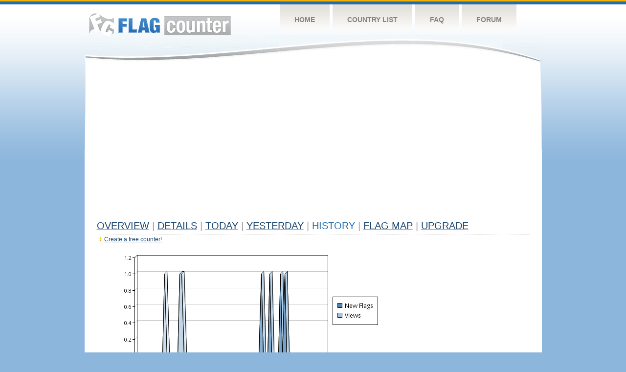

--- FILE ---
content_type: text/html
request_url: https://s05.flagcounter.com/more90/4K7U/3
body_size: 19713
content:
<!DOCTYPE html PUBLIC "-//W3C//DTD XHTML 1.0 Transitional//EN" "http://www.w3.org/TR/xhtml1/DTD/xhtml1-transitional.dtd">
<html xmlns="http://www.w3.org/1999/xhtml">
<head>
	<meta http-equiv="Content-type" content="text/html; charset=utf-8" />
	<title>Flag Counter &raquo; History</title>
	<link rel="stylesheet" href="/css/style.css" type="text/css" media="all" />
<script async src="https://fundingchoicesmessages.google.com/i/pub-9639136181134974?ers=1" nonce="BF9OHiLeMibvlNkiWlrhaw"></script><script nonce="BF9OHiLeMibvlNkiWlrhaw">(function() {function signalGooglefcPresent() {if (!window.frames['googlefcPresent']) {if (document.body) {const iframe = document.createElement('iframe'); iframe.style = 'width: 0; height: 0; border: none; z-index: -1000; left: -1000px; top: -1000px;'; iframe.style.display = 'none'; iframe.name = 'googlefcPresent'; document.body.appendChild(iframe);} else {setTimeout(signalGooglefcPresent, 0);}}}signalGooglefcPresent();})();</script>
</head>
<body>
	<!-- Shell -->
	<div class="shell">
		<!-- Header -->
		<div id="header">
			<!-- Logo -->
			<h1 id="logo"><a href="/index.html">Flag Counter</a></h1>
			<!-- END Logo -->
			<!-- Navigation -->
			<div class="navigation">
				<ul>
				    <li><a href="/index.html">Home</a></li>
				    <li><a href="/countries.html">Country List</a></li>
				    <li><a href="/faq.html">FAQ</a></li>
				    <li><a href="https://flagcounter.boardhost.com/">Forum</a></li>
				</ul>
			</div>
			<!-- END Navigation -->
		</div>
		<!-- END Header -->
		<div class="cl">&nbsp;</div>
		<!-- Content -->
		<div id="content">
			<!-- News -->
			<div class="news">
				<!-- Post -->
				<div class="post">

<script async src="https://pagead2.googlesyndication.com/pagead/js/adsbygoogle.js"></script>
<!-- fc responsive horizontal -->
<ins class="adsbygoogle"
     style="display:block"
     data-ad-client="ca-pub-9639136181134974"
     data-ad-slot="3564478671"
     data-ad-format="auto"
     data-full-width-responsive="true"></ins>
<script>
     (adsbygoogle = window.adsbygoogle || []).push({});
</script><br><img src=https://cdn.boardhost.com/invisible.gif height=4><br>



					<h1><a href=/more/4K7U/><u>Overview</u></a> <font color=#999999>|</font> <a href=/countries/4K7U/><u>Details</u></a> <font color=#999999>|</font> <a href=/today/4K7U/><u>today</u></a> <font color=#999999>|</font> <a href=/flags1/4K7U/1><u>Yesterday</u></a> <font color=#999999>|</font> History <font color=#999999>|</font>  <a href=/gmap/4K7U/><u>Flag Map</u></a>  <font color=#999999>|</font>  

<a href=/pro/4K7U/><u>Upgrade</u></a></h1><div style="margin-top:-18px;margin-bottom:8px;"><img src=https://cdn.boardhost.com/new_small.png align=absbottom style="margin-right:-1px;margin-bottom:-1px;"><a href=http://flagcounter.com/><u>Create a free counter!</u></a> </div><table border=0 width=100%><tr><td valign=top><img src=/chart2.cgi?4K7U&chart=90><div align=center><b><a href=/more7/4K7U/3 style="text-decoration:none;"><u>Last Week</u></a> | <a href=/more30/4K7U/3 style="text-decoration:none;"><u>Last Month</u></a> | </b>Last 3 Months</u></a><b></u></a>&nbsp;&nbsp;&nbsp;&nbsp;&nbsp;&nbsp;&nbsp;&nbsp;&nbsp;&nbsp;&nbsp;&nbsp;&nbsp;&nbsp;&nbsp;&nbsp;&nbsp;&nbsp;&nbsp;&nbsp;&nbsp;&nbsp;&nbsp;&nbsp;&nbsp;&nbsp;&nbsp;&nbsp;&nbsp;&nbsp;&nbsp;&nbsp;&nbsp;&nbsp;&nbsp;&nbsp;&nbsp;&nbsp;&nbsp;&nbsp;&nbsp;&nbsp;&nbsp;&nbsp;&nbsp;&nbsp;&nbsp;&nbsp;&nbsp;&nbsp;&nbsp;&nbsp;&nbsp;&nbsp;&nbsp;&nbsp;&nbsp;&nbsp;&nbsp;&nbsp;&nbsp;</b></div><br><!--<img src=https://cdn.boardhost.com/invisible.gif height=3><br>&nbsp;<a href=/history/4K7U/><u>View Flag History &raquo;</u></a>--><table border=0 width=100% cellspacing=5 style="margin-top:-7px;"></font></td></tr><tr><td colspan=3><br></td></tr><tr><td colspan=2>Page: <a href="/more90/4K7U/2" style="text-decoration:none;" title="Previous">&lt;</a> <a href="/more90/4K7U/1" style="text-decoration:none;"><u>1</u></a> <a href="/more90/4K7U/2" style="text-decoration:none;"><u>2</u></a>  3 <a href="/more90/4K7U/4" style="text-decoration:none;"><u>4</u></a> <a href="/more90/4K7U/5" style="text-decoration:none;"><u>5</u></a> <a href="/more90/4K7U/6" style="text-decoration:none;"><u>6</u></a> <a href="/more90/4K7U/7" style="text-decoration:none;"><u>7</u></a> <a href="/more90/4K7U/8" style="text-decoration:none;"><u>8</u></a> <a href="/more90/4K7U/9" style="text-decoration:none;"><u>9</u></a> <a href="/more90/4K7U/10" style="text-decoration:none;"><u>10</u></a> <a href="/more90/4K7U/11" style="text-decoration:none;"><u>11</u></a> <a href="/more90/4K7U/12" style="text-decoration:none;"><u>12</u></a> <a href="/more90/4K7U/13" style="text-decoration:none;"><u>13</u></a> <a href="/more90/4K7U/14" style="text-decoration:none;"><u>14</u></a> <a href="/more90/4K7U/15" style="text-decoration:none;"><u>15</u></a> <a href="/more90/4K7U/16" style="text-decoration:none;"><u>16</u></a> <a href="/more90/4K7U/17" style="text-decoration:none;"><u>17</u></a> <a href="/more90/4K7U/18" style="text-decoration:none;"><u>18</u></a> <a href="/more90/4K7U/19" style="text-decoration:none;"><u>19</u></a> <a href="/more90/4K7U/20" style="text-decoration:none;"><u>20</u></a> <a href="/more90/4K7U/21" style="text-decoration:none;"><u>21</u></a> <a href="/more90/4K7U/22" style="text-decoration:none;"><u>22</u></a> <a href="/more90/4K7U/23" style="text-decoration:none;"><u>23</u></a> <a href="/more90/4K7U/24" style="text-decoration:none;"><u>24</u></a> <a href="/more90/4K7U/25" style="text-decoration:none;"><u>25</u></a> <a href="/more90/4K7U/26" style="text-decoration:none;"><u>26</u></a> <a href="/more90/4K7U/27" style="text-decoration:none;"><u>27</u></a> <a href="/more90/4K7U/28" style="text-decoration:none;"><u>28</u></a> <a href="/more90/4K7U/29" style="text-decoration:none;"><u>29</u></a> <a href="/more90/4K7U/30" style="text-decoration:none;"><u>30</u></a> <a href="/more90/4K7U/31" style="text-decoration:none;"><u>31</u></a> <a href="/more90/4K7U/32" style="text-decoration:none;"><u>32</u></a> <a href="/more90/4K7U/33" style="text-decoration:none;"><u>33</u></a> <a href="/more90/4K7U/34" style="text-decoration:none;"><u>34</u></a> <a href="/more90/4K7U/35" style="text-decoration:none;"><u>35</u></a> <a href="/more90/4K7U/36" style="text-decoration:none;"><u>36</u></a> <a href="/more90/4K7U/37" style="text-decoration:none;"><u>37</u></a> <a href="/more90/4K7U/38" style="text-decoration:none;"><u>38</u></a> <a href="/more90/4K7U/39" style="text-decoration:none;"><u>39</u></a> <a href="/more90/4K7U/40" style="text-decoration:none;"><u>40</u></a> <a href="/more90/4K7U/41" style="text-decoration:none;"><u>41</u></a> <a href="/more90/4K7U/42" style="text-decoration:none;"><u>42</u></a> <a href="/more90/4K7U/43" style="text-decoration:none;"><u>43</u></a> <a href="/more90/4K7U/44" style="text-decoration:none;"><u>44</u></a> <a href="/more90/4K7U/45" style="text-decoration:none;"><u>45</u></a> <a href="/more90/4K7U/46" style="text-decoration:none;"><u>46</u></a> <a href="/more90/4K7U/47" style="text-decoration:none;"><u>47</u></a> <a href="/more90/4K7U/48" style="text-decoration:none;"><u>48</u></a> <a href="/more90/4K7U/49" style="text-decoration:none;"><u>49</u></a> <a href="/more90/4K7U/50" style="text-decoration:none;"><u>50</u></a>  <a href="/more90/4K7U/4" style="text-decoration:none;" title="Next">&gt;</a> </td></tr><tr><td>&nbsp;<b><font face=arial size=2>Date</font></b></td><td><b><font face=arial size=2>Visitors</b> </font></td><td><b><font face=arial size=2><nobr>Flag Counter Views</nobr></font></b></td></tr><tr><td>&nbsp;<font face=arial size=-1>July 27, 2025</font></td><td><font face=arial size=2>0</td><td><font face=arial size=2>0</font></td></tr><tr><td>&nbsp;<font face=arial size=-1>July 26, 2025</font></td><td><font face=arial size=2>0</td><td><font face=arial size=2>0</font></td></tr><tr><td>&nbsp;<font face=arial size=-1>July 25, 2025</font></td><td><font face=arial size=2>0</td><td><font face=arial size=2>0</font></td></tr><tr><td>&nbsp;<font face=arial size=-1>July 24, 2025</font></td><td><font face=arial size=2>0</td><td><font face=arial size=2>0</font></td></tr><tr><td>&nbsp;<font face=arial size=-1>July 23, 2025</font></td><td><font face=arial size=2>1</td><td><font face=arial size=2>1</font></td></tr><tr><td>&nbsp;<font face=arial size=-1>July 22, 2025</font></td><td><font face=arial size=2>0</td><td><font face=arial size=2>0</font></td></tr><tr><td>&nbsp;<font face=arial size=-1>July 21, 2025</font></td><td><font face=arial size=2>0</td><td><font face=arial size=2>0</font></td></tr><tr><td>&nbsp;<font face=arial size=-1>July 20, 2025</font></td><td><font face=arial size=2>0</td><td><font face=arial size=2>0</font></td></tr><tr><td>&nbsp;<font face=arial size=-1>July 19, 2025</font></td><td><font face=arial size=2>0</td><td><font face=arial size=2>0</font></td></tr><tr><td>&nbsp;<font face=arial size=-1>July 18, 2025</font></td><td><font face=arial size=2>0</td><td><font face=arial size=2>0</font></td></tr><tr><td>&nbsp;<font face=arial size=-1>July 17, 2025</font></td><td><font face=arial size=2>0</td><td><font face=arial size=2>0</font></td></tr><tr><td>&nbsp;<font face=arial size=-1>July 16, 2025</font></td><td><font face=arial size=2>0</td><td><font face=arial size=2>0</font></td></tr><tr><td>&nbsp;<font face=arial size=-1>July 15, 2025</font></td><td><font face=arial size=2>0</td><td><font face=arial size=2>0</font></td></tr><tr><td>&nbsp;<font face=arial size=-1>July 14, 2025</font></td><td><font face=arial size=2>0</td><td><font face=arial size=2>0</font></td></tr><tr><td>&nbsp;<font face=arial size=-1>July 13, 2025</font></td><td><font face=arial size=2>0</td><td><font face=arial size=2>0</font></td></tr><tr><td>&nbsp;<font face=arial size=-1>July 12, 2025</font></td><td><font face=arial size=2>0</td><td><font face=arial size=2>0</font></td></tr><tr><td>&nbsp;<font face=arial size=-1>July 11, 2025</font></td><td><font face=arial size=2>0</td><td><font face=arial size=2>0</font></td></tr><tr><td>&nbsp;<font face=arial size=-1>July 10, 2025</font></td><td><font face=arial size=2>0</td><td><font face=arial size=2>0</font></td></tr><tr><td>&nbsp;<font face=arial size=-1>July 9, 2025</font></td><td><font face=arial size=2>0</td><td><font face=arial size=2>0</font></td></tr><tr><td>&nbsp;<font face=arial size=-1>July 8, 2025</font></td><td><font face=arial size=2>0</td><td><font face=arial size=2>0</font></td></tr><tr><td>&nbsp;<font face=arial size=-1>July 7, 2025</font></td><td><font face=arial size=2>0</td><td><font face=arial size=2>0</font></td></tr><tr><td>&nbsp;<font face=arial size=-1>July 6, 2025</font></td><td><font face=arial size=2>0</td><td><font face=arial size=2>0</font></td></tr><tr><td>&nbsp;<font face=arial size=-1>July 5, 2025</font></td><td><font face=arial size=2>0</td><td><font face=arial size=2>0</font></td></tr><tr><td>&nbsp;<font face=arial size=-1>July 4, 2025</font></td><td><font face=arial size=2>0</td><td><font face=arial size=2>0</font></td></tr><tr><td>&nbsp;<font face=arial size=-1>July 3, 2025</font></td><td><font face=arial size=2>0</td><td><font face=arial size=2>0</font></td></tr><tr><td>&nbsp;<font face=arial size=-1>July 2, 2025</font></td><td><font face=arial size=2>0</td><td><font face=arial size=2>0</font></td></tr><tr><td>&nbsp;<font face=arial size=-1>July 1, 2025</font></td><td><font face=arial size=2>0</td><td><font face=arial size=2>0</font></td></tr><tr><td>&nbsp;<font face=arial size=-1>June 30, 2025</font></td><td><font face=arial size=2>0</td><td><font face=arial size=2>0</font></td></tr><tr><td>&nbsp;<font face=arial size=-1>June 29, 2025</font></td><td><font face=arial size=2>0</td><td><font face=arial size=2>0</font></td></tr><tr><td>&nbsp;<font face=arial size=-1>June 28, 2025</font></td><td><font face=arial size=2>0</td><td><font face=arial size=2>0</font></td></tr><tr><td>&nbsp;<font face=arial size=-1>June 27, 2025</font></td><td><font face=arial size=2>0</td><td><font face=arial size=2>0</font></td></tr><tr><td>&nbsp;<font face=arial size=-1>June 26, 2025</font></td><td><font face=arial size=2>0</td><td><font face=arial size=2>0</font></td></tr><tr><td>&nbsp;<font face=arial size=-1>June 25, 2025</font></td><td><font face=arial size=2>0</td><td><font face=arial size=2>0</font></td></tr><tr><td>&nbsp;<font face=arial size=-1>June 24, 2025</font></td><td><font face=arial size=2>0</td><td><font face=arial size=2>0</font></td></tr><tr><td>&nbsp;<font face=arial size=-1>June 23, 2025</font></td><td><font face=arial size=2>0</td><td><font face=arial size=2>0</font></td></tr><tr><td>&nbsp;<font face=arial size=-1>June 22, 2025</font></td><td><font face=arial size=2>0</td><td><font face=arial size=2>0</font></td></tr><tr><td>&nbsp;<font face=arial size=-1>June 21, 2025</font></td><td><font face=arial size=2>0</td><td><font face=arial size=2>0</font></td></tr><tr><td>&nbsp;<font face=arial size=-1>June 20, 2025</font></td><td><font face=arial size=2>0</td><td><font face=arial size=2>0</font></td></tr><tr><td>&nbsp;<font face=arial size=-1>June 19, 2025</font></td><td><font face=arial size=2>0</td><td><font face=arial size=2>0</font></td></tr><tr><td>&nbsp;<font face=arial size=-1>June 18, 2025</font></td><td><font face=arial size=2>0</td><td><font face=arial size=2>0</font></td></tr><tr><td>&nbsp;<font face=arial size=-1>June 17, 2025</font></td><td><font face=arial size=2>0</td><td><font face=arial size=2>0</font></td></tr><tr><td>&nbsp;<font face=arial size=-1>June 16, 2025</font></td><td><font face=arial size=2>0</td><td><font face=arial size=2>0</font></td></tr><tr><td>&nbsp;<font face=arial size=-1>June 15, 2025</font></td><td><font face=arial size=2>0</td><td><font face=arial size=2>0</font></td></tr><tr><td>&nbsp;<font face=arial size=-1>June 14, 2025</font></td><td><font face=arial size=2>0</td><td><font face=arial size=2>0</font></td></tr><tr><td>&nbsp;<font face=arial size=-1>June 13, 2025</font></td><td><font face=arial size=2>1</td><td><font face=arial size=2>1</font></td></tr><tr><td>&nbsp;<font face=arial size=-1>June 12, 2025</font></td><td><font face=arial size=2>0</td><td><font face=arial size=2>0</font></td></tr><tr><td>&nbsp;<font face=arial size=-1>June 11, 2025</font></td><td><font face=arial size=2>0</td><td><font face=arial size=2>0</font></td></tr><tr><td>&nbsp;<font face=arial size=-1>June 10, 2025</font></td><td><font face=arial size=2>0</td><td><font face=arial size=2>0</font></td></tr><tr><td>&nbsp;<font face=arial size=-1>June 9, 2025</font></td><td><font face=arial size=2>0</td><td><font face=arial size=2>0</font></td></tr><tr><td>&nbsp;<font face=arial size=-1>June 8, 2025</font></td><td><font face=arial size=2>0</td><td><font face=arial size=2>0</font></td></tr>

















































</table>Page: <a href="/more90/4K7U/2" style="text-decoration:none;" title="Previous">&lt;</a> <a href="/more90/4K7U/1" style="text-decoration:none;"><u>1</u></a> <a href="/more90/4K7U/2" style="text-decoration:none;"><u>2</u></a>  3 <a href="/more90/4K7U/4" style="text-decoration:none;"><u>4</u></a> <a href="/more90/4K7U/5" style="text-decoration:none;"><u>5</u></a> <a href="/more90/4K7U/6" style="text-decoration:none;"><u>6</u></a> <a href="/more90/4K7U/7" style="text-decoration:none;"><u>7</u></a> <a href="/more90/4K7U/8" style="text-decoration:none;"><u>8</u></a> <a href="/more90/4K7U/9" style="text-decoration:none;"><u>9</u></a> <a href="/more90/4K7U/10" style="text-decoration:none;"><u>10</u></a> <a href="/more90/4K7U/11" style="text-decoration:none;"><u>11</u></a> <a href="/more90/4K7U/12" style="text-decoration:none;"><u>12</u></a> <a href="/more90/4K7U/13" style="text-decoration:none;"><u>13</u></a> <a href="/more90/4K7U/14" style="text-decoration:none;"><u>14</u></a> <a href="/more90/4K7U/15" style="text-decoration:none;"><u>15</u></a> <a href="/more90/4K7U/16" style="text-decoration:none;"><u>16</u></a> <a href="/more90/4K7U/17" style="text-decoration:none;"><u>17</u></a> <a href="/more90/4K7U/18" style="text-decoration:none;"><u>18</u></a> <a href="/more90/4K7U/19" style="text-decoration:none;"><u>19</u></a> <a href="/more90/4K7U/20" style="text-decoration:none;"><u>20</u></a> <a href="/more90/4K7U/21" style="text-decoration:none;"><u>21</u></a> <a href="/more90/4K7U/22" style="text-decoration:none;"><u>22</u></a> <a href="/more90/4K7U/23" style="text-decoration:none;"><u>23</u></a> <a href="/more90/4K7U/24" style="text-decoration:none;"><u>24</u></a> <a href="/more90/4K7U/25" style="text-decoration:none;"><u>25</u></a> <a href="/more90/4K7U/26" style="text-decoration:none;"><u>26</u></a> <a href="/more90/4K7U/27" style="text-decoration:none;"><u>27</u></a> <a href="/more90/4K7U/28" style="text-decoration:none;"><u>28</u></a> <a href="/more90/4K7U/29" style="text-decoration:none;"><u>29</u></a> <a href="/more90/4K7U/30" style="text-decoration:none;"><u>30</u></a> <a href="/more90/4K7U/31" style="text-decoration:none;"><u>31</u></a> <a href="/more90/4K7U/32" style="text-decoration:none;"><u>32</u></a> <a href="/more90/4K7U/33" style="text-decoration:none;"><u>33</u></a> <a href="/more90/4K7U/34" style="text-decoration:none;"><u>34</u></a> <a href="/more90/4K7U/35" style="text-decoration:none;"><u>35</u></a> <a href="/more90/4K7U/36" style="text-decoration:none;"><u>36</u></a> <a href="/more90/4K7U/37" style="text-decoration:none;"><u>37</u></a> <a href="/more90/4K7U/38" style="text-decoration:none;"><u>38</u></a> <a href="/more90/4K7U/39" style="text-decoration:none;"><u>39</u></a> <a href="/more90/4K7U/40" style="text-decoration:none;"><u>40</u></a> <a href="/more90/4K7U/41" style="text-decoration:none;"><u>41</u></a> <a href="/more90/4K7U/42" style="text-decoration:none;"><u>42</u></a> <a href="/more90/4K7U/43" style="text-decoration:none;"><u>43</u></a> <a href="/more90/4K7U/44" style="text-decoration:none;"><u>44</u></a> <a href="/more90/4K7U/45" style="text-decoration:none;"><u>45</u></a> <a href="/more90/4K7U/46" style="text-decoration:none;"><u>46</u></a> <a href="/more90/4K7U/47" style="text-decoration:none;"><u>47</u></a> <a href="/more90/4K7U/48" style="text-decoration:none;"><u>48</u></a> <a href="/more90/4K7U/49" style="text-decoration:none;"><u>49</u></a> <a href="/more90/4K7U/50" style="text-decoration:none;"><u>50</u></a>  <a href="/more90/4K7U/4" style="text-decoration:none;" title="Next">&gt;</a> </td><td width=160 valign=top><img src=https://cdn.boardhost.com/invisible.gif width=1 height=35><br><script type="text/javascript"><!--
google_ad_client = "pub-9639136181134974";
/* 160x600, created 10/3/08 */
google_ad_slot = "5681294101";
google_ad_width = 160;
google_ad_height = 600;
//-->
</script>
<script type="text/javascript"
src="https://pagead2.googlesyndication.com/pagead/show_ads.js">
</script>
</td></tr></table>				</div>
				<!-- END Post -->

				<div class="cl">&nbsp;</div>
				<h1 id="logo2"><a href="/index.html">Flag Counter</a></h1>
				<div class="cl">&nbsp;</div>
			</div>
			<!-- END News -->
		</div>
		<!-- END Content -->
	</div>
	<!-- END Shell -->
	<!-- Footer -->
	<div id="footer">
		<div class="shell">
			<div class="cl">&nbsp;</div>
			<p class="left"><a href="/contact.html">Contact</a>  |  <a href="/terms.html">Terms of Service</a> | <a href="/privacy.html">Privacy Policy</a> | &copy; <a href=https://boardhost.com>Boardhost.com, Inc.</a>  	
			</p>
			<p class="right">
			<font color=#ffffff>This product includes GeoLite2 data created by MaxMind, available from <a href="https://www.maxmind.com"><font color=#ffffff><u>https://www.maxmind.com/</u></font></a>.</font>
			</p>
			<div class="cl">&nbsp;</div>
		</div>
	</div>
	<!-- END Footer -->
</body>
</html>


--- FILE ---
content_type: text/html; charset=utf-8
request_url: https://www.google.com/recaptcha/api2/aframe
body_size: 267
content:
<!DOCTYPE HTML><html><head><meta http-equiv="content-type" content="text/html; charset=UTF-8"></head><body><script nonce="gA5Pkb-tPQh-DmFefR0G5g">/** Anti-fraud and anti-abuse applications only. See google.com/recaptcha */ try{var clients={'sodar':'https://pagead2.googlesyndication.com/pagead/sodar?'};window.addEventListener("message",function(a){try{if(a.source===window.parent){var b=JSON.parse(a.data);var c=clients[b['id']];if(c){var d=document.createElement('img');d.src=c+b['params']+'&rc='+(localStorage.getItem("rc::a")?sessionStorage.getItem("rc::b"):"");window.document.body.appendChild(d);sessionStorage.setItem("rc::e",parseInt(sessionStorage.getItem("rc::e")||0)+1);localStorage.setItem("rc::h",'1762241982457');}}}catch(b){}});window.parent.postMessage("_grecaptcha_ready", "*");}catch(b){}</script></body></html>

--- FILE ---
content_type: application/javascript; charset=utf-8
request_url: https://fundingchoicesmessages.google.com/f/AGSKWxUFhYVzmVzBLwqaNNqZ3MA2_6Xy0avPdmF1k6UDWMGS1RCFhGgczBIWt1LHMc9HGiC6mbWtloLf1r_7TPgq3NyJ8onK_lxYrUaJ9z0tZilaCd1q5WVLIMWAby4nkFP-GbPjQtXqXeaAsbKKjGuueXB-laXBE4f35ngsneUVa6qUOcTuhMjzVM8VODlv/_/adrotation./goodtagmanagerapi./systemad._160_ad_/torget_ads.
body_size: -1281
content:
window['d6f96294-0db1-4586-bf9d-f037d36941c7'] = true;